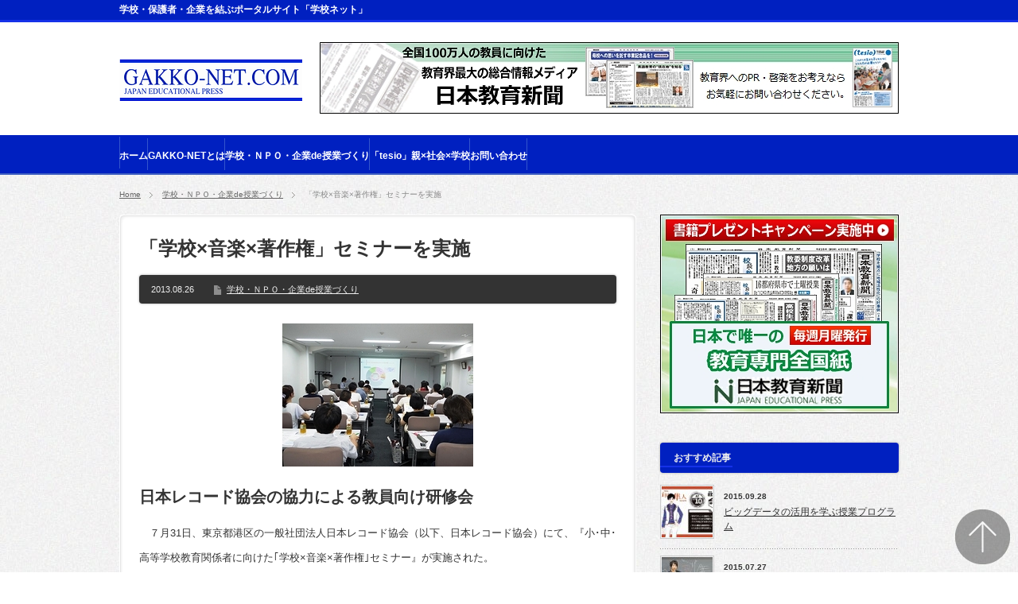

--- FILE ---
content_type: text/html; charset=UTF-8
request_url: http://www.gakko-net.com/archives/573
body_size: 21557
content:
<!DOCTYPE html PUBLIC "-//W3C//DTD XHTML 1.1//EN" "http://www.w3.org/TR/xhtml11/DTD/xhtml11.dtd">
<html xmlns="http://www.w3.org/1999/xhtml">
<head profile="http://gmpg.org/xfn/11">
<meta http-equiv="Content-Type" content="text/html; charset=UTF-8" />
<title>「学校×音楽×著作権」セミナーを実施 | 日本教育新聞社 &#8211; GAKKO-NET.COM</title>
<meta name="description" content="「学校×音楽×著作権」セミナーを実施" />
<link rel="alternate" type="application/rss+xml" title="日本教育新聞社 &#8211; GAKKO-NET.COM RSS Feed" href="http://www.gakko-net.com/feed" />
<link rel="alternate" type="application/atom+xml" title="日本教育新聞社 &#8211; GAKKO-NET.COM Atom Feed" href="http://www.gakko-net.com/feed/atom" /> 
<link rel="pingback" href="http://www.gakko-net.com/xmlrpc.php" />


<link rel="stylesheet" href="http://www.gakko-net.com/wp-content/themes/BlogPress/style.css" type="text/css" />
<link rel="stylesheet" href="http://www.gakko-net.com/wp-content/themes/BlogPress/comment-style.css" type="text/css" />
<link rel="stylesheet" href="http://www.gakko-net.com/wp-content/themes/BlogPress/japanese.css" type="text/css" />

<style type="text/css">
body { font-size:13px; }

a, .post_list .meta a:hover, .side_widget a:hover, #bread_crumb li a:hover, #single_post .meta a:hover, #related_post ul li .title a:hover, .footer_widget a:hover, #previous_next_post a:hover
 { color:#1531E8; }

a:hover { color:#141FAF; }

#wp-calendar td a:hover, #wp-calendar #prev a:hover, #wp-calendar #next a:hover, .page_navi a:hover
 { background-color:#1531E8; }

.post_list .image:hover img, #related_post ul li .image:hover img, #submit_comment:hover, .recommend_widget .image:hover img
 { border:1px solid #1531E8; }

#submit_comment:hover
 { background-color:#1531E8; }

#comment_textarea textarea:focus, #guest_info input:focus
 { border:1px solid #141FAF; }

#description, #global_menu ul li a:hover { border-bottom:3px solid #1531E8; }
#copyright { border-top:3px solid #1531E8; }
#global_menu ul li li a:hover { border:1px solid #ccc; }
.side_headline span { border-bottom:2px solid #1531E8; }

</style>

 
<link rel='stylesheet' id='contact-form-7-css'  href='http://www.gakko-net.com/wp-content/plugins/contact-form-7/includes/css/styles.css?ver=3.5.3' type='text/css' media='all' />
<script type='text/javascript' src='http://www.gakko-net.com/wp-includes/js/jquery/jquery.js?ver=1.8.3'></script>
<script type='text/javascript' src='http://www.gakko-net.com/wp-includes/js/comment-reply.min.js?ver=3.5.2'></script>
<link rel='prev' title='企業教育研究会　関東総合通信局長表彰を受賞' href='http://www.gakko-net.com/archives/567' />
<link rel='next' title='「触って知る」体験型の研修会を実施' href='http://www.gakko-net.com/archives/579' />
<link rel='canonical' href='http://www.gakko-net.com/archives/573' />
<link rel='shortlink' href='http://www.gakko-net.com/?p=573' />

<script type="text/javascript" src="http://www.gakko-net.com/wp-content/themes/BlogPress/js/jscript.js"></script>
<script type="text/javascript" src="http://www.gakko-net.com/wp-content/themes/BlogPress/js/scroll.js"></script>
<script type="text/javascript" src="http://www.gakko-net.com/wp-content/themes/BlogPress/js/comment.js"></script>

<!--[if IE ]>
<link rel="stylesheet" href="http://www.gakko-net.com/wp-content/themes/BlogPress/ie.css" type="text/css" />
<![endif]-->
<!--[if IE 7]>
<link rel="stylesheet" href="http://www.gakko-net.com/wp-content/themes/BlogPress/ie7.css" type="text/css" />
<![endif]-->

</head>
<body class=" right default">

 <div id="header_wrap">
  <div id="header">

   <!-- logo -->
   <div id="logo_area">
    <h1 id="logo" style="top:46px ; left:0px;">
<a href="http://www.gakko-net.com/" title="日本教育新聞社 - GAKKO-NET.COM">
<img src="http://www.gakko-net.com/wp-content/uploads/tcd-w/logo.png" alt="日本教育新聞社 - GAKKO-NET.COM" title="日本教育新聞社 - GAKKO-NET.COM" />
</a>
</h1>   </div>


   <!-- global menu -->
      <div id="global_menu" class="clearfix">
    <ul id="menu-gakko_navi_menu" class="menu"><li id="menu-item-12" class="menu-item menu-item-type-custom menu-item-object-custom menu-item-home"><a href="http://www.gakko-net.com/"><strong>ホーム</strong></a></li>
<li id="menu-item-13" class="menu-item menu-item-type-post_type menu-item-object-page"><a href="http://www.gakko-net.com/guidance"><strong>GAKKO-NETとは</strong></a></li>
<li id="menu-item-14" class="menu-item menu-item-type-taxonomy menu-item-object-category current-post-ancestor current-menu-parent current-post-parent"><a href="http://www.gakko-net.com/archives/category/study"><strong>学校・ＮＰＯ・企業de授業づくり</strong></a></li>
<li id="menu-item-15" class="menu-item menu-item-type-custom menu-item-object-custom"><a target="_blank" href="http://www.kyoiku-press.jp/tesio/"><strong>「tesio」親×社会×学校</strong></a></li>
<li id="menu-item-16" class="menu-item menu-item-type-post_type menu-item-object-page"><a href="http://www.gakko-net.com/contact"><strong>お問い合わせ</strong></a></li>
</ul>   </div>
   
   <!-- banner -->
   <div id="header_banner">
          <a href="http://adv.kyoiku-press.co.jp/" class="target_blank"><img src="http://www.gakko-net.com/wp-content/uploads/tcd-w/top_banner_01.jpg" alt="" title="" /></a>
         </div>

  </div><!-- END #header -->
 </div><!-- END #header_wrap -->

 <h2 id="description"><span>学校・保護者・企業を結ぶポータルサイト「学校ネット」</span></h2>

 <div id="content_wrap" class="clearfix">

  
<ul id="bread_crumb" class="clearfix">
 <li><a href="http://www.gakko-net.com/">Home</a></li>

 <li><a href="http://www.gakko-net.com/archives/category/study" title="学校・ＮＰＯ・企業de授業づくり の投稿をすべて表示" rel="category tag">学校・ＮＰＯ・企業de授業づくり</a></li>
 <li class="last">「学校×音楽×著作権」セミナーを実施</li>

</ul>


 <div id="main_col_wrap">
  <div id="main_col">
   <div id="content" class="clearfix">

    

        <div id="single_post" class="clearfix">
     <h2 class="title">「学校×音楽×著作権」セミナーを実施</h2>
          <div class="meta clearfix">
      <p class="date">2013.08.26</p>      <ul class="post_category clearfix"><li><a href="http://www.gakko-net.com/archives/category/study" title="学校・ＮＰＯ・企業de授業づくり の投稿をすべて表示" rel="category tag">学校・ＮＰＯ・企業de授業づくり</a></li></ul>                 </div>
          <div class="post">
            <div class="post_image"><img width="240" height="180" src="http://www.gakko-net.com/wp-content/uploads/2013/08/20130826_01.jpg" class="attachment-large wp-post-image" alt="20130826_01" /></div>      <h2>日本レコード協会の協力による教員向け研修会</h2>
<p>　７月31日、東京都港区の一般社団法人日本レコード協会（以下、日本レコード協会）にて、『小･中･高等学校教育関係者に向けた｢学校×音楽×著作権｣セミナー』が実施された。<br />
　スマートフォン普及による音楽の違法ダウンロードなどが問題となっている中で、最新の音楽配信事情や昨年10月１日に施行された改正著作権法（いわゆる「違法ダウンロード罰則化」）の解説、学校での著作物利用に関する内容等、教育現場で必要な内容が取り上げられた。会場には、小・中・高等学校の教員を中心とする約30名が参加し、教育現場での著作物活用をはじめ、児童・生徒や保護者に向けた啓発のあり方について、議論が行われた。</p>
<h2>音楽配信の最新事情と学校での著作物利用</h2>
<p>　セミナーは、藤川大祐・千葉大学教授より「スマートフォンの普及と情報モラル・著作権教育」をテーマとした基調講演から始まった。最新のフィルタリングやアプリケーションの状況から、学校での授業・教材事例の紹介まで行われた。<br />
　次に、庄司恵人・日本レコード協会広報部部長より、「音楽配信の最新事情と協会の著作権啓発活動」をテーマにした講座が行われた。日本国内のレコード生産や有料音楽配信の具体的な統計データや、昨今の音楽配信サービスの傾向について解説したほか、違法ダウンロードの問題にも触れ、日本レコード協会で実施している著作権啓発活動について紹介が行われた。<br />
　最後に、楠本靖・日本レコード協会法務部副部長より、著作権法の解説と学校での著作物利用について講座が行われた。音楽著作権の概要から、２０１２年10月１日に施行された私的違法ダウンロードの罰則化までを網羅的に解説。また学校における音楽著作物の活用場面を想定し、著作権法との関わりについて、参加者と共にクイズ形式で考えた。</p>
<p><center><img src="http://www.gakko-net.com/wp-content/uploads/2013/11/20130826_02.jpg" alt="写真" /></center></p>
<h2>教育委員会や校内研修会で開催を予定</h2>
<p>　講座の後の質疑応答では、音楽著作物の教育現場での使用についての具体例を挙げた質疑を中心に、さまざまな内容の質問が挙がった。<br />
　受講した教員からは「来学期から昼の校内放送を行う予定だったため、とても参考になりました」「著作権はグレーゾーンが多いが、著作権者にとってマイナスにならないように考えて行動すること、正しい知識を教えていくことが大切だと考える」「法が変わり、状況・環境が変わっているからこそ、学び続けることが大切だと感じました」などの感想が出された。<br />
　ＮＰＯ法人企業教育研究会と日本レコード協会は今後、教育委員会や校内研修会などからの開催依頼を受け付け、講師派遣などで協力していく予定である。<br />
　研修などに関する問い合わせは、ＮＰＯ法人企業教育研究会・事務局（電話：０４３・３０８・７２２９、E-mail：info@ace-npo.org）まで。</p>
                 </div>
    </div><!-- END #single_post -->
    
        <div id="related_post">
     <h3 class="headline_base2"><span>関連記事</span></h3>
     <ul class="clearfix">
            <li class="clearfix odd">
       <a class="image" href="http://www.gakko-net.com/archives/682"><img width="64" height="64" src="http://www.gakko-net.com/wp-content/uploads/2015/07/20150727_01-64x64.jpg" class="attachment-small_size wp-post-image" alt="20150727_01" /></a>
       <div class="meta">
        <p class="date">2015年 7月 27日</p>        <h4 class="title"><a href="http://www.gakko-net.com/archives/682">「魔法の世紀」と「教育」を考える</a></h4>
       </div>
      </li>
            <li class="clearfix even">
       <a class="image" href="http://www.gakko-net.com/archives/329"><img width="64" height="64" src="http://www.gakko-net.com/wp-content/uploads/2009/11/20091123_01-64x64.jpg" class="attachment-small_size wp-post-image" alt="20091123_01" /></a>
       <div class="meta">
        <p class="date">2009年 11月 23日</p>        <h4 class="title"><a href="http://www.gakko-net.com/archives/329">身体を使って、感じて学ぶ理科</a></h4>
       </div>
      </li>
            <li class="clearfix odd">
       <a class="image" href="http://www.gakko-net.com/archives/528"><img width="64" height="64" src="http://www.gakko-net.com/wp-content/uploads/2012/10/20121022_01-64x64.jpg" class="attachment-small_size wp-post-image" alt="20121022_01" /></a>
       <div class="meta">
        <p class="date">2012年 10月 22日</p>        <h4 class="title"><a href="http://www.gakko-net.com/archives/528">科学の不思議を技術者と一緒に体験！</a></h4>
       </div>
      </li>
            <li class="clearfix even">
       <a class="image" href="http://www.gakko-net.com/archives/27"><img width="64" height="64" src="http://www.gakko-net.com/wp-content/uploads/2005/05/20050523_01-64x64.jpg" class="attachment-small_size wp-post-image" alt="20050523_01" /></a>
       <div class="meta">
        <p class="date">2005年 5月 23日</p>        <h4 class="title"><a href="http://www.gakko-net.com/archives/27">太陽光発電を実際に体験</a></h4>
       </div>
      </li>
            <li class="clearfix odd">
       <a class="image" href="http://www.gakko-net.com/archives/384"><img width="64" height="64" src="http://www.gakko-net.com/wp-content/uploads/2010/09/20100927_01-64x64.jpg" class="attachment-small_size wp-post-image" alt="20100927_01" /></a>
       <div class="meta">
        <p class="date">2010年 9月 27日</p>        <h4 class="title"><a href="http://www.gakko-net.com/archives/384">遊びながら学ぶ環境！</a></h4>
       </div>
      </li>
            <li class="clearfix even">
       <a class="image" href="http://www.gakko-net.com/archives/292"><img width="64" height="64" src="http://www.gakko-net.com/wp-content/uploads/2009/04/20090427_01-64x64.jpg" class="attachment-small_size wp-post-image" alt="20090427_01" /></a>
       <div class="meta">
        <p class="date">2009年 4月 27日</p>        <h4 class="title"><a href="http://www.gakko-net.com/archives/292">学んだ英語を活かそう！</a></h4>
       </div>
      </li>
           </ul>
    </div>
    
    
        <div id="previous_next_post" class="clearfix">
     <p id="previous_post"><a href="http://www.gakko-net.com/archives/567" rel="prev">企業教育研究会　関東総合通信局長表彰を受賞</a></p>
     <p id="next_post"><a href="http://www.gakko-net.com/archives/579" rel="next">「触って知る」体験型の研修会を実施</a></p>
    </div>
    
    <div class="page_navi clearfix">
<p class="back"><a href="http://www.gakko-net.com/">トップページに戻る</a></p>
</div>

   </div><!-- END #content -->
  </div><!-- END #main_col -->
 </div><!-- END #main_col_wrap -->

 <div id="side_col" class="side_col">

 <div class="side_widget clearfix widget_text" id="text-5">
			<div class="textwidget"><a class="image" href="http://www.kyoiku-press.co.jp/"  target="_blank"><img src="http://www.gakko-net.com/wp-content/uploads/tcd-w/side_banner_01.jpg" alt="" title="" /></a>
</div>
		</div>
<div class="side_widget clearfix recommend_widget" id="recommend_widget-2">
<h3 class="side_headline"><span>おすすめ記事</span></h3>
<ul>
  <li class="clearfix">
  <div class="info">
   <p class="date">2015.09.28</p>   <a class="title" href="http://www.gakko-net.com/archives/690">ビッグデータの活用を学ぶ授業プログラム</a>
  </div>
  <a class="image" href="http://www.gakko-net.com/archives/690"><img width="64" height="64" src="http://www.gakko-net.com/wp-content/uploads/2015/09/20150928_01-64x64.jpg" class="attachment-small_size wp-post-image" alt="20150928_01" /></a>
 </li>
  <li class="clearfix">
  <div class="info">
   <p class="date">2015.07.27</p>   <a class="title" href="http://www.gakko-net.com/archives/682">「魔法の世紀」と「教育」を考える</a>
  </div>
  <a class="image" href="http://www.gakko-net.com/archives/682"><img width="64" height="64" src="http://www.gakko-net.com/wp-content/uploads/2015/07/20150727_01-64x64.jpg" class="attachment-small_size wp-post-image" alt="20150727_01" /></a>
 </li>
  <li class="clearfix">
  <div class="info">
   <p class="date">2016.03.28</p>   <a class="title" href="http://www.gakko-net.com/archives/712">千葉市ＮＰＯ活動大賞で受賞</a>
  </div>
  <a class="image" href="http://www.gakko-net.com/archives/712"><img width="64" height="64" src="http://www.gakko-net.com/wp-content/uploads/2016/03/20160328_01-64x64.jpg" class="attachment-small_size wp-post-image" alt="20160328_01" /></a>
 </li>
  <li class="clearfix">
  <div class="info">
   <p class="date">2016.01.25</p>   <a class="title" href="http://www.gakko-net.com/archives/705">地域総がかりで取り組む情報モラル啓発</a>
  </div>
  <a class="image" href="http://www.gakko-net.com/archives/705"><img width="64" height="64" src="http://www.gakko-net.com/wp-content/uploads/2016/01/20160125_01-64x64.jpg" class="attachment-small_size wp-post-image" alt="20160125_01" /></a>
 </li>
  <li class="clearfix">
  <div class="info">
   <p class="date">2015.11.23</p>   <a class="title" href="http://www.gakko-net.com/archives/697">学校現場のさまざまなシーンで「食育」を</a>
  </div>
  <a class="image" href="http://www.gakko-net.com/archives/697"><img width="64" height="64" src="http://www.gakko-net.com/wp-content/uploads/2015/11/20151123_01-64x64.jpg" class="attachment-small_size wp-post-image" alt="20151123_01" /></a>
 </li>
 </ul>
</div>
<div class="side_widget clearfix widget_text" id="text-6">
			<div class="textwidget"><a class="image" href="http://www.kyoiku-shiryo.co.jp/" target="_blank"><img src="http://www.gakko-net.com/wp-content/uploads/tcd-w/side_banner_02.jpg" alt="" title="" /></a></div>
		</div>
		<div class="side_widget clearfix widget_recent_entries" id="recent-posts-2">
		<h3 class="side_headline"><span>最近の掲載</span></h3>
		<ul>
					<li>
				<a href="http://www.gakko-net.com/archives/712" title="千葉市ＮＰＯ活動大賞で受賞">千葉市ＮＰＯ活動大賞で受賞</a>
						</li>
					<li>
				<a href="http://www.gakko-net.com/archives/705" title="地域総がかりで取り組む情報モラル啓発">地域総がかりで取り組む情報モラル啓発</a>
						</li>
					<li>
				<a href="http://www.gakko-net.com/archives/697" title="学校現場のさまざまなシーンで「食育」を">学校現場のさまざまなシーンで「食育」を</a>
						</li>
					<li>
				<a href="http://www.gakko-net.com/archives/690" title="ビッグデータの活用を学ぶ授業プログラム">ビッグデータの活用を学ぶ授業プログラム</a>
						</li>
					<li>
				<a href="http://www.gakko-net.com/archives/682" title="「魔法の世紀」と「教育」を考える">「魔法の世紀」と「教育」を考える</a>
						</li>
				</ul>
		</div>
<div class="side_widget clearfix widget_text" id="text-4">
<h3 class="side_headline"><span>文教企業リンク</span></h3>
			<div class="textwidget"><p>
<a href="http://www.gakko-net.com/links">教育関連の製品やサービスを提供する企業のホームページをご紹介します</a>
</p></div>
		</div>
<div class="side_widget clearfix widget_text" id="text-7">
			<div class="textwidget"><a class="image" href="http://adv.kyoiku-press.co.jp/" target="_blank"><img src="http://www.gakko-net.com/wp-content/uploads/tcd-w/side_banner_03.jpg" alt="" title="" /></a></div>
		</div>

</div> 

  <a id="return_top" href="#header"><img src="http://www.gakko-net.com/wp-content/themes/BlogPress/img/footer/return_top.png" alt="ページ上部へ戻る" title="ページ上部へ戻る" /></a>

 </div><!-- END #content -->

 <div id="footer_wrap">
  <div id="footer" class="clearfix">

   
   
      <div id="footer_widget_area3" class="clearfix">
    <div class="footer_widget clearfix widget_text" id="text-2">
<h3 class="footer_headline">About</h3>
			<div class="textwidget"><p>GAKKO-NET.COM（学校ネット）は、日本教育新聞社の広告局および企画調査室が提供する教育情報サイトです。これからの学校教育に求められる[学校・保護者・企業]との連携＆コラボレーションをテーマに、関連する最新情報を提供していきます。</p></div>
		</div>
   </div>
   
  </div><!-- END #footer -->
 </div><!-- END #footer_wrap -->

 <p id="copyright">Copyright &copy;&nbsp; <a href="http://www.gakko-net.com/">日本教育新聞社 &#8211; GAKKO-NET.COM</a></p>

<script type='text/javascript' src='http://www.gakko-net.com/wp-content/plugins/contact-form-7/includes/js/jquery.form.min.js?ver=3.44.0-2013.09.15'></script>
<script type='text/javascript'>
/* <![CDATA[ */
var _wpcf7 = {"loaderUrl":"http:\/\/www.gakko-net.com\/wp-content\/plugins\/contact-form-7\/images\/ajax-loader.gif","sending":"\u9001\u4fe1\u4e2d ..."};
/* ]]> */
</script>
<script type='text/javascript' src='http://www.gakko-net.com/wp-content/plugins/contact-form-7/includes/js/scripts.js?ver=3.5.3'></script>

</body>
</html>

--- FILE ---
content_type: text/css
request_url: http://www.gakko-net.com/wp-content/themes/BlogPress/style.css
body_size: 31058
content:
/*
Theme Name:BlogPress
Theme URI:
Description:WordPressテーマ「BlogPress (TCD010)」
Author:Design Plus
Author URI:http://design-plus1.com/tcd-w/
Version:1.1
*/


/* ----------------------------------------------------------------------
 basic setting
---------------------------------------------------------------------- */

body { margin:0; padding:0; background:url(img/common/background.jpg) left top;
       font-family:"Century Gothic",Arial,sans-serif;
       color:#333; }
a img { border:none; verticle-align:top; }
a, a:visited { outline:none; }
a:hover { }
p { margin:0 0 1em 0; padding:0; line-height:240%; }
ul { list-style-type:none; margin:0 0 2em 0; padding:0; line-height:0%; }
ul li { margin:0; padding:0; line-height:normal; zoom:1; }
ol { margin:0 0 2em 19px; padding:0; }
ol li { padding:0 0 5px 0; line-height:normal; }
dl { list-style-type:none; margin:0 0 1em 0; padding:0; line-height:0%; }
dl dt, dl dd { margin:0; padding:0; line-height:normal; zoom:1; }
dl dt { font-weight:bold; }
form,table,input,textarea,dl,dt,dd { margin:0; padding:0; }
table { border-collapse:collapse; width:100%; border:0; }
cite { text-align:right; display:block; }
object { display:block; margin:0 auto; height:auto; }
del { color:#333; }
hr { border:1px solid #ccc; margin:40px 0; }
.wp-caption-text { text-align:center; }
.alignright { float:right; }
.alignleft { float:left; }
.aligncenter { margin-left:auto; margin-right:auto; }
.centered { margin-left:auto; margin-right:auto; }
.clear { clear:both; }
input[type="text"], input[type="password"], textarea, select { outline: none; }



/* layout */
#content_wrap { width:980px; margin:50px auto 150px; position:relative; }
#side_col { width:300px; float:right; margin:0; }
#main_col_wrap { position:relative; float:left; width:650px; margin:0; background:url(img/common/content_side.gif) repeat-y left top; }
.page #content_wrap { margin-bottom:50px; }
#main_col { background:url(img/common/content_top.gif) no-repeat left top; }
#content { background:url(img/common/content_bottom.gif) no-repeat left bottom; padding:10px 0; }

.no_side #main_col_wrap { float:none; width:980px; margin:0; background:url(img/common/content_side_noside.gif) repeat-y left top; }
.no_side #main_col { background:url(img/common/content_top_noside.gif) no-repeat left top; }
.no_side #content { background:url(img/common/content_bottom_noside.gif) no-repeat left bottom; padding:10px 0; }
.no_side #single_post { width:900px; }

.no_side2 #main_col_wrap { float:none; width:750px; margin:0 auto; background:url(img/common/content_side_noside2.gif) repeat-y left top; }
.no_side2 #main_col { background:url(img/common/content_top_noside2.gif) no-repeat left top; }
.no_side2 #content { background:url(img/common/content_bottom_noside2.gif) no-repeat left bottom; padding:10px 0; }
.no_side2 #single_post { width:670px; }

.layout2 #side_col { float:left; }
.layout2 #main_col_wrap { float:right; }

.three_column1 #main_col_wrap { float:left; width:540px; margin:0 0 0 220px; background:url(img/common/content_side_3col.gif) repeat-y left top; }
.three_column1 #main_col { background:url(img/common/content_top_3col.gif) no-repeat left top; }
.three_column1 #content { background:url(img/common/content_bottom_3col.gif) no-repeat left bottom; padding:10px 0; }
.three_column1 #side_col { width:200px; float:left; margin:0 0 0 -760px; }
.three_column1 #side_col2 { width:200px; float:right; margin:0; }

.three_column2 #main_col_wrap { float:left; width:540px; margin:0 20px 0 0; background:url(img/common/content_side_3col.gif) repeat-y left top; }
.three_column2 #main_col { background:url(img/common/content_top_3col.gif) no-repeat left top; }
.three_column2 #content { background:url(img/common/content_bottom_3col.gif) no-repeat left bottom; padding:10px 0; }
.three_column2 #side_col { width:200px; float:left; margin:0 20px 0 0; }
.three_column2 #side_col2 { width:200px; float:left; margin:0; }

/* post list */
.post_list { width:600px; margin:0 auto 30px; border-bottom:1px dotted #ccc; padding:0 0 50px 0; }
.post_list.last { border:none; margin-bottom:0; }
.post_list .title { line-height:150%; margin:0; padding:15px 0; font-size:24px; }
.post_list .title a { text-decoration:none; display:block; }
.post_list .meta { font-size:11px; background:#333; color:#eee; padding:10px 15px; margin:0 0 25px 0; -webkit-border-radius:4px; -moz-border-radius:4px; border-radius:4px; box-shadow:0px 0px 3px 0px #aaa; }
.post_list .meta a { color:#eee; }
.post_list .meta .date { float:left; margin:0 25px 0 0; line-height:150%; }
.post_list .meta ul { float:left; margin:0 25px 0 0; }
.post_list .meta li { float:left; line-height:150%; margin:0 5px 0 0; }
.post_list .meta ul.post_category { background:url(img/common/icon_category.png) no-repeat left 3px; padding:0 0 0 16px; }
.post_list .meta ul.post_tag { background:url(img/common/icon_tag.png) no-repeat left 3px; padding:0 0 0 16px; }
.post_list .meta .post_comment { float:left; margin:0; line-height:150%; background:url(img/common/icon_comment.png) no-repeat left 3px; padding:0 0 0 18px; }
.post_list .image img { float:left; display:block; border:1px solid #ccc; padding:3px; }
.post_list .desc_area { float:right; width:340px; }
.post_list .desc_area .desc { line-height:220%; font-size:14px; }
.post_list .read_more { background:url(img/common/arrow2.png) no-repeat right 2px; padding:2px 22px 2px 0; float:right; }
.three_column1 .post_list, .three_column2 .post_list { width:500px; }
.three_column1 .post_list .desc_area, .three_column2 .post_list .desc_area { float:right; width:250px; }

/* headline */
.headline_base1 { width:600px; margin:0 auto; border-bottom:1px dotted #ccc; padding:20px 0 20px 0; font-size:16px; }
.headline_base2 { font-size:16px; background:#333; color:#eee; padding:0 15px; height:40px; line-height:40px; margin:0 0 25px 0; -webkit-border-radius:4px; -moz-border-radius:4px; border-radius:4px; box-shadow:0px 0px 3px 0px #aaa; }
.three_column1 .headline_base1, .three_column2 .headline_base1 { width:500px; }

.headline1 {font-size:16px; border-left:7px solid #E41858; border-bottom:1px dotted #444; line-height:32px; padding-left:12px; margin:60px 0 10px;}
.headline2{font-size:15px; border-left:5px solid #F2195D; line-height:28px; padding-left:10px; margin:40px 0 20px;}


/* ----------------------------------------------------------------------
 single post page
---------------------------------------------------------------------- */

#single_post { width:600px; margin:0 auto 30px; }
.three_column1 #single_post, .three_column2 #single_post { width:500px; }

/* title */
#single_post .title { line-height:150%; margin:0; padding:15px 0; font-size:24px; }
.page_title { font-size:24px; line-height:150%; padding:25px 0 15px; margin:0; }

/* social bookmark */
#bookmark { text-align:right; margin:0 30px; border-bottom:1px dotted #ccc; padding:15px 0; }
#bookmark li { display:inline; margin:0; }
#bookmark li.social2 { margin-right:-30px; }

/* post meta */
#single_post .meta { font-size:11px; background:#333; color:#eee; padding:10px 15px; margin:0 0 25px 0; -webkit-border-radius:4px; -moz-border-radius:4px; border-radius:4px; box-shadow:0px 0px 3px 0px #aaa; }
#single_post .meta a { color:#eee; }
#single_post .meta .date { float:left; margin:0 25px 0 0; line-height:150%; }
#single_post .meta ul { float:left; margin:0 25px 0 0; }
#single_post .meta li { float:left; line-height:150%; margin:0 5px 0 0; }
#single_post .meta ul.post_category { background:url(img/common/icon_category.png) no-repeat left 3px; padding:0 0 0 16px; }
#single_post .meta ul.post_tag { background:url(img/common/icon_tag.png) no-repeat left 3px; padding:0 0 0 16px; }
#single_post .meta .post_comment { float:left; margin:0; line-height:150%; background:url(img/common/icon_comment.png) no-repeat left 3px; padding:0 0 0 18px; }

/* banner */
#single_banner1 { text-align:center; margin:0 0 25px 0; }
#single_banner2 { text-align:center; margin:25px 0 15px 0; }

/* post thumbnail */
.post_image img { max-height:300px; width:auto; display:block; margin:0 auto 25px; }

/* related post */
#related_post { width:600px; margin:0 auto 30px; }
#related_post ul { margin:0; }
#related_post ul li { margin:0; min-height:88px; line-height:100%; width:50%; float:left; }
#related_post ul li .meta { width:180px; float:left; display:inline; margin:0 0 0 10px; }
#related_post ul li .date { line-height:100%; font-size:11px; margin:0 0 5px 0; padding:12px 0 0 0; font-weight:bold; }
#related_post ul li .title { line-height:130%; font-size:11px; font-weight:normal; margin:0; padding:0; }
#related_post ul li .title a { color:#333; display:block; margin:0 0 10px 0; }
#related_post ul li .image img { display:block; border:1px solid #ccc; padding:2px; float:left; }
#related_post ul li.even .meta { float:right; }
#related_post ul li.even .image img { margin:0 0 0 35px; }
.three_column1 #related_post, .three_column2 #related_post { width:500px; }
.three_column1 #related_post ul li .meta, .three_column2 #related_post ul li .meta { width:130px; }
.three_column1 #related_post ul li .date, .three_column2 #related_post ul li .date { padding:6px 0 0 0; }


/* next prev post link */
#previous_next_post { margin:0 30px; padding:0 0 30px 0; }
#previous_next_post a { color:#333; }
#previous_post a { margin:0; width:42%; float:left; line-height:140%; font-size:10px; background:url(img/common/arrow_left.gif) no-repeat left 2px; padding:7px 0 8px 30px; }
#next_post a { margin:0; width:42%; float:right; text-align:right; line-height:140%; font-size:10px; background:url(img/common/arrow_right.gif) no-repeat right 2px; padding:8px 30px 8px 0; }
.three_column1 #previous_next_post, .three_column2 #previous_next_post { margin:0 20px; }


/* --- WordPress preset CSS ----------------------------------------------------------------------------------------- */

/* image */
.post img { height:auto; max-width:100%; width:auto; }
.post img.centered,div.centered { display:block; margin:15px auto; }
.post img.aligncenter,div.aligncenter { display:block; margin:15px auto; }
.post img.alignright,div.alignright { margin:10px 0 30px 30px; display:inline; }
.post img.alignleft,div.alignleft { margin:10px 30px 30px 0; display:inline; }
.post .wp-caption { background:#fff; border:1px solid #ccc; max-width:96%; padding:14px 3px 1px; -webkit-border-radius:5px; -moz-border-radius:5px; border-radius:5px; }
.post .wp-caption img { display:block; margin:0 auto; max-width:100%; }
.post .wp-caption .wp-caption-text { padding:10px 0 0; }

/* table */
.post table { margin:0 0 1em 0; }
.post td, .post th { border:1px solid #c1c1c1; padding:15px; }
.post th { 
   background:#eee; font-weight:normal;
   background: -moz-linear-gradient(top, rgba(255,255,255,1) 0%, rgba(248,248,248,1) 100%);
   background: -webkit-gradient(linear, left top, left bottom, color-stop(0%,rgba(255,255,255,1)), color-stop(100%,rgba(248,248,248,1)));
   filter: progid:DXImageTransform.Microsoft.gradient( startColorstr='#ffffff', endColorstr='#f8f8f8',GradientType=0 );
}

/* block quote */
.post blockquote {
   margin:0 0 1em 0; padding:50px 50px 40px; background:#f2f2f2;
   background: -moz-linear-gradient(top, rgba(255,255,255,1) 0%, rgba(248,248,248,1) 100%);
   background: -webkit-gradient(linear, left top, left bottom, color-stop(0%,rgba(255,255,255,1)), color-stop(100%,rgba(248,248,248,1)));
   filter: progid:DXImageTransform.Microsoft.gradient( startColorstr='#ffffff', endColorstr='#f8f8f8',GradientType=0 );
   -webkit-border-radius:5px; -moz-border-radius:5px; border-radius:5px; position:relative; border:1px solid #c1c1c1;
}
.post blockquote:before { content: '"'; font-style:italic; font-size:40px; font-weight:bold; line-height:40px; width:30px; height:30px; position:absolute; top:20px; left:20px; color:#999; }
.post blockquote:after { content: '"'; font-style:italic; font-size:40px; font-weight:bold; text-align:left; line-height:60px; width:30px; height:30px; position:absolute; bottom:20px; right:20px; color:#999; }

/* list */
.post li, .post dt, .post dd { margin:0; line-height:200%; }
.post ul li {  background:url(img/common/bullet1.gif) no-repeat left 11px; padding:0 0 0 9px; }
.post ul ul, .post ol ol  { margin:0 0 0 1em; }




/* ----------------------------------------------------------------------
 pages
---------------------------------------------------------------------- */




/* ----------------------------------------------------------------------
 Archive, Search result page
---------------------------------------------------------------------- */
.page_navi { margin:0; padding:0; position:absolute; bottom:-100px; }
.page_navi h4 { font-size:10px; font-weight:normal; margin:0 0 5px 0; color:#888; }
.page_navi ul { }
.page_navi li { float:left; }
.page_navi a, .page_navi a:hover, .page_navi span
 { text-decoration:none; color:#fff; font-size:11px; padding:13px 15px; line-height:100%; margin:0 4px 4px 0; background:#bbb; display:block; -moz-border-radius:3px; -khtml-border-radius:3px; -webkit-border-radius:3px; border-radius:3px; }
.page_navi a:hover { color:#fff; text-decoration:none; }
.page_navi span.dots { background:#fff; }

.page_navi span.current { color:#fff; background:#666; }
.page_navi a.prev, .page_navi a:hover.prev, .page_navi a:visited.prev {  }
.page_navi a.next, .page_navi a:hover.next, .page_navi a:visited.next {  }

.page_navi p.back a, .page_navi p.back a:hover { display:inline-block; padding:8px 20px; }




/* ----------------------------------------------------------------------
 Widget setting
---------------------------------------------------------------------- */
.side_widget { margin:0 0 35px 0; font-size:11px; clear:both; }
.side_headline { font-size:12px; background:#0020C0; color:#eee; padding:0 15px 0 0; margin:0 0 15px 0; -webkit-border-radius:4px; -moz-border-radius:4px; border-radius:4px; box-shadow:0px 0px 3px 0px #aaa; line-height:38px; height:38px; }
.side_headline span { padding:2px 2px 3px 17px; }
.side_widget { }
.side_widget ul { margin:0; }
.side_widget li ul { margin:15px 0 0 0; }
.side_widget li { line-height:170%; margin:0 0 15px 0; font-size:11px; background:url(img/common/arrow1.png) no-repeat left 0px; padding:0 0 0 20px; }
.side_widget li.last { margin:0; }
.side_widget a { color:#333; }

/* adsense */
.ad_widget img { height:auto; max-width:100%; width:auto; margin:0 auto; display:block; }
.fixed_ad { position:fixed; top:0px; height:auto; width:300px; }
.three_column1 .fixed_ad, .three_column2 .fixed_ad { width:200px; }
.fixed_ad2 { position:absolute; bottom:-35px; height:auto; width:300px; }
.three_column1 .fixed_ad2, .three_column2 .fixed_ad2 { width:200px; }

/* recommend */
.recommend_widget li { background:url(img/common/dot1.gif) repeat-x left bottom; margin:0 0 8px 0; padding:0 0 8px 0; }
.recommend_widget a { color:#333; display:block; }
.recommend_widget a:hover { }
.recommend_widget .info { width:220px; margin:10px 0 0 0; float:right; }
.recommend_widget .date { font-size:10px; font-weight:bold; margin:0 0 5px 0; line-height:100%; }
.recommend_widget .title { font-size:12px; }
.recommend_widget .image { display:inline-block; }
.recommend_widget .image img { border:1px solid #ccc; padding:1px; }
.recommend_widget .image:hover img { }
.recommend_widget li.last { background:none; margin:0; padding:0; }
.three_column1 .recommend_widget .info, .three_column2 .recommend_widget .info { width:120px; margin:0; }
#footer .recommend_widget li { background:url(img/common/dot1.gif) repeat-x left bottom; margin:0 0 8px 0; padding:0 0 8px 0; }
#footer_widget_area1 .recommend_widget .info { width:140px; }
#footer_widget_area2 .recommend_widget .info { width:200px; }
#footer_widget_area3 .recommend_widget .info { width:360px; margin-top:9px; }


/* calendar */
#wp-calendar { margin:0 auto; width:100%; font-size:11px; border-collapse:separate; table-layout:fixed; }
#wp-calendar th, #wp-calendar td { color:#333; padding:0; line-height:350%; text-align:center; }
#wp-calendar td a { display:block; margin:0; padding:0; text-decoration:none; color:#333; background:#ddd; -webkit-border-radius:4px; -moz-border-radius:4px; border-radius:4px; }
#wp-calendar td a:hover { text-decoration:none; color:#fff;}
#wp-calendar caption { padding:7px 0; }
#wp-calendar thead th, #wp-calendar tfoot td { border:none; padding:0; line-height:200%; }
#wp-calendar #prev, #wp-calendar #next { line-height:200%; }
#wp-calendar #prev a, #wp-calendar #next a { text-decoration:none; background:none; color:#333; }
#wp-calendar #prev a:hover, #wp-calendar #next a:hover { -webkit-border-radius:4px; -moz-border-radius:4px; border-radius:4px; color:#fff; }
#wp-calendar td#today { color:#fff; background:#c1c1c1; -webkit-border-radius:4px; -moz-border-radius:4px; border-radius:4px; }
#footer #wp-calendar td a { background:#dedede; }
#side_col #wp-calendar th, #side_col #wp-calendar td { line-height:340%; }
.three_column1 #side_col #wp-calendar th, .three_column1 #side_col #wp-calendar td,
 .three_column2 #side_col #wp-calendar th, .three_column2 #side_col #wp-calendar td
   { line-height:250%; }

/* search */
.widget_search label { display:none; }
.widget_search #s { padding:7px 10px; margin:0 5px 0 0; }
#searchsubmit { border:1px solid #333; background:#333; color:#fff; -webkit-border-radius:4px; -moz-border-radius:4px; border-radius:4px; padding:5px 10px; cursor:pointer; display:inline-block; }




/* ----------------------------------------------------------------------
 header
---------------------------------------------------------------------- */
#header_wrap { background:#fff url(img/header/menu_bg.gif) repeat-x left bottom; min-width:980px; }
#header { width:980px; height:220px; margin:0 auto; z-index:30; position:relative; }
body.no_global_menu #header_wrap { height:170px; background:#fff url(img/header/menu_bg2.gif) repeat-x left bottom; }

/* logo */
#logo_area { width:250px; height:140px; position:relative; top:27px; }
#logo { position:absolute; top:50px; left:0px; line-height:120%; font-size:30px; font-weight:normal; margin:0; paddgin:0; }
#logo a { text-decoration:none; }
#logo a:hover { text-decoration:underline; }

/* description */
#description { height:25px; line-height:25px; padding:0; font-size:12px; background:#0020C0; color:#fff; margin:0; position:absolute; top:0px; left:0px; width:100%; min-width:980px; }
#description span { width:980px; display:block; margin:0 auto; }

/* banner */
#header_banner { position:absolute; top:53px; right:0px; }

/* global menu */
#global_menu { width:980px; height:43px; z-index:30; position:absolute; bottom:7px; left:0px; background:url(img/header/menu_line.gif) no-repeat left; }
#global_menu ul ul { display:none; position:absolute; top:66px; left:0px; margin:0 0 0 -1px; padding:0; }
#global_menu ul ul ul { left:100%; top:0; }
#global_menu ul li { font-size:12px; font-weight:bold; float:left; margin:0; padding:0; position:relative; display:block; }
#global_menu ul ul li { float:none; height:auto; line-height:26px; padding:0; margin:0; text-align:left; }
#global_menu ul li a { color:#fff; display:block; text-decoration:none; text-align:center; background:url(img/header/menu_line.gif) no-repeat right; height:30px; padding:18px 0 0 0; }
#global_menu ul li a strong { display:block; color:#fff; }
#global_menu ul li a span { display:block; font-size:9px; color:#888; }
#global_menu ul li a:hover { color:#333; text-shadow:none; }
#global_menu ul ul a { position:relative; padding:11px 10px 0px 10px; height:26px; line-height:140%; margin:0 0 -1px 0; text-align:left; background:#fff url(img/common/arrow3.png) no-repeat 14px 14px; border:1px solid #ccc; font-size:13px; }
#global_menu ul ul a:hover { border:1px solid #ccc; color:#fff; background:#444 url(img/common/arrow3.png) no-repeat 14px 14px; }
#global_menu ul ul .parent_menu > a, #global_menu ul li.active_menu_first ul .parent_menu > a, #global_menu ul li.active_menu_last ul .parent_menu > a
 { }
#global_menu ul ul .parent_menu > a:hover, #global_menu ul li.active_menu_first ul .parent_menu > a:hover, #global_menu ul li.active_menu_last ul .parent_menu > a:hover
 { }

/* breadcrumb navi */
#bread_crumb { margin:-36px auto 14px; position:relative; width:980px; }
#bread_crumb ul { margin:0 0 0 15px; padding:0; }
#bread_crumb li { line-height:22px; float:left; display:inline; margin:0 12px 0 0; padding:0 15px 0 0; background:url(img/common/arrow1.gif) no-repeat right 8px; font-size:10px; color:#888; }
#bread_crumb li a {color:#666; }
#bread_crumb li a:hover { }
#bread_crumb li.last { background:none; margin:0; padding:0; }




/* ----------------------------------------------------------------------
 footer
---------------------------------------------------------------------- */
#footer_wrap { clear:both; background:url(img/footer/line1.gif) repeat-x left top; min-width:980px; }
#footer { width:980px; margin:0 auto 20px; }

/* return top */
#return_top { position:fixed; right:10px; bottom:10px; }
#return_top img { opacity:0.6; display:block; }
#return_top:hover img { opacity:1; }

/* widget area */
#footer_widget_area1 { float:left; margin:0 20px 0 0; width:220px; }
#footer_widget_area2 { float:left; margin:0 20px 0 0; width:280px; }
#footer_widget_area3 { float:left; margin:0; width:440px; }

.footer_headline { font-size:15px; border-bottom:1px dotted #aaa; line-height:100%; margin:0 0 10px 0; padding:0 0 10px 0; }
.footer_widget { margin:30px 0 0 0; }
.footer_widget ul { margin:0; }
.footer_widget li ul { margin:15px 0 0 0; }
.footer_widget li { line-height:170%; margin:0 0 15px 0; font-size:11px; background:url(img/common/arrow2.gif) no-repeat left 7px; padding:0 0 0 7px; }
.footer_widget a { color:#666; }

/* copyright */
#copyright { color:#ddd; clear:both; text-align:center; font-size:12px; margin:0; padding:0; line-height:40px; background:#0020C0; min-width:980px; }
#copyright a { text-decoration:none; color:#ddd; }
#copyright a:hover { text-decoration:underline; }


/*************************************************************
【ボタン 青・緑】aタグに使えます
*************************************************************/
a.button {
   color:#fff; font-size:11px; font-weight:bold; padding:0px 15px 0px; height:34px; line-height:35px; margin:0 4px 4px 0; background:#008ece; display:inline-block; text-decoration:none; 
   -moz-border-radius:3px; -khtml-border-radius:3px; -webkit-border-radius:3px; border-radius:3px;
   background: -moz-linear-gradient(top, rgba(0,216,255,1) 0%, rgba(0,142,206,1) 100%);
   background: -webkit-gradient(linear, left top, left bottom, color-stop(0%,rgba(0,216,255,1)), color-stop(100%,rgba(0,142,206,1)));
   filter: progid:DXImageTransform.Microsoft.gradient( startColorstr='#00d8ff', endColorstr='#008ece',GradientType=0 );
   border:1px solid #009de1; text-shadow: 1px 1px 0px #0085bf;
   box-shadow: 0px 1px 1px rgba(0, 0, 0, 0.1);
}
a.button:hover { color:#fff; text-decoration:none; background:#0ddaff; filter: progid:DXImageTransform.Microsoft.gradient( startColorstr='#0ddaff', endColorstr='#0ddaff',GradientType=0 ); }
a.button:active { box-shadow:none; bottom:-2px; position:relative; }
.post a.button2 {
   color:#fff; font-size:11px; font-weight:bold; padding:0px 15px 0px; height:34px; line-height:35px; margin:0 4px 4px 0; background:#36bf00; display:inline-block; text-decoration:none; 
   -moz-border-radius:3px; -khtml-border-radius:3px; -webkit-border-radius:3px; border-radius:3px;
   background: -moz-linear-gradient(top, rgba(65,231,0,1) 0%, rgba(54,191,0,1) 100%);
   background: -webkit-gradient(linear, left top, left bottom, color-stop(0%,rgba(65,231,0,1)), color-stop(100%,rgba(54,191,0,1)));
   filter: progid:DXImageTransform.Microsoft.gradient( startColorstr='#41e700', endColorstr='#36bf00',GradientType=0 );
   border:1px solid #2da000; text-shadow: 1px 1px 0px #227a00;
   box-shadow: 0px 1px 1px rgba(0, 0, 0, 0.1);
}
a.button2:hover { color:#fff; text-decoration:none; background:#7bf013; filter: progid:DXImageTransform.Microsoft.gradient( startColorstr='#7bf013', endColorstr='#7bf013',GradientType=0 ); }
a.button2:active { box-shadow:none; bottom:-2px; position:relative; }

/**************************************************************
【fontの設定】
**************************************************************/
.text70{font-size:70%}			/* フォントサイズ70% */
.text80{font-size:80%}
.text90{font-size:90%}
.text100{font-size:100%}
.text110{font-size:110%}
.text120{font-size:120%}
.text130{font-size:130%}
.text140{font-size:140%}
.text150{font-size:150%}
.text160{font-size:160%}
.text170{font-size:170%}
.text180{font-size:180%}
.text190{font-size:190%}
.text200{font-size:200%}
.text210{font-size:210%}
.text220{font-size:220%}
.b{font-weight:700}				/* 太字 */
.u{text-decoration:underline}	/* 下線 */

/**************************************************************
【colorの設定】
**************************************************************/
.red{color:red}				/* 赤色 */
.blue{color:#2ca9e1}		/* 青色 */
.green{color:#82ae46}		/* 緑色 */
.orange{color:#ff7d00}		/* 橙色 */
.yellow{color:#fff000}		/* 黄色 */
.pink{color:#ff0084}		/* ピンク */
.gray{color:#999}

/**************************************************************
【background-colorの設定】
**************************************************************/
.bg-yellow{background:#ff0}		/* 黄色の文字背景 */
.bg-blue{background:#4ab0f5}	/* 青色の文字背景 */
.bg-red{background:red}			/* 赤色の文字背景 */

/****************************************************************
【align 配置の設定】
*****************************************************************/
.align1{text-align:center !important}	/* 中央寄せ */
.align2{text-align:right !important}	/* 右寄せ */
.align3{text-align:left !important}		/* 左寄せ */

/****************************************************************
【float 回り込みの設定】
*****************************************************************/
.r-flo{float:right;margin:10px}	/* 右に回り込み */
.l-flo{float:left;margin:10px}	/* 左に回り込み */
.f-clear{clear:both}			/* 回り込みの解除 */

/****************************************************************
【マウスオーバー時の画像リンク 不透明度の設定】※初期設定は60%
*****************************************************************/
a img.linkimg{background:none!important}
a:hover img.linkimg{
	opacity:0.7;
	filter:alpha(opacity=70);
	-ms-filter: "alpha( opacity=70 )";
	background:none!important;
}

/*************************************************************
【marginの設定】
*************************************************************/
.m0{margin:0 !important}			/* margin 0px を指定するクラス */
.mt0{margin-top:0 !important}		/* margin-top0px を指定するクラス */
.mr0{margin-right:0 !important}		/* margin-right0px を指定するクラス*/
.mb0{margin-bottom:0 !important}	/* margin-bottom0px を指定するクラス*/
.ml0{margin-left:0 !important}		/* margin-left0px を指定するクラス*/

.m5{margin:5px !important}
.mt5{margin-top:5px !important}
.mr5{margin-right:5px !important}
.mb5{margin-bottom:5px !important}
.ml5{margin-left:5px !important}

.m10{margin:10px !important}
.mt10{margin-top:10px !important}
.mr10{margin-right:10px !important}
.mb10{margin-bottom:10px !important}
.ml10{margin-left:10px !important}

.m15{margin:15px !important}
.mt15{margin-top:15px !important}
.mr15{margin-right:15px !important}
.mb15{margin-bottom:15px !important}
.ml15{margin-left:15px !important}

.m20{margin:20px !important}
.mt20{margin-top:20px !important}
.mr20{margin-right:20px !important}
.mb20{margin-bottom:20px !important}
.ml20{margin-left:20px !important}

.m25{margin:25px !important}
.mt25{margin-top:25px !important}
.mr25{margin-right:25px !important}
.mb25{margin-bottom:25px !important}
.ml25{margin-left:25px !important}

.m30{margin:30px !important}
.mt30{margin-top:30px !important}
.mr30{margin-right:30px !important}
.mb30{margin-bottom:30px !important}
.ml30{margin-left:30px !important}

.m35{margin:35px !important}
.mt35{margin-top:35px !important}
.mr35{margin-right:35px !important}
.mb35{margin-bottom:35px !important}
.ml35{margin-left:35px !important}

.m40{margin:40px !important}
.mt40{margin-top:40px !important}
.mr40{margin-right:40px !important}
.mb40{margin-bottom:40px !important}
.ml40{margin-left:40px !important}

.m45{margin:45px !important}
.mt45{margin-top:45px !important}
.mr45{margin-right:45px !important}
.mb45{margin-bottom:45px !important}
.ml45{margin-left:45px !important}

.m50{margin:50px !important}
.mt50{margin-top:50px !important}
.mr50{margin-right:50px !important}
.mb50{margin-bottom:50px !important}
.ml50{margin-left:50px !important}

.m55{margin:55px !important}
.mt55{margin-top:55px !important}
.mr55{margin-right:55px !important}
.mb55{margin-bottom:55px !important}

.ml55{margin-left:55px !important}
.m60{margin:60px !important}
.mt60{margin-top:60px !important}
.mr60{margin-right:60px !important}
.mb60{margin-bottom:60px !important}
.ml60{margin-left:60px !important}

.m65{margin:65px !important}
.mt65{margin-top:65px !important}
.mr65{margin-right:65px !important}
.mb65{margin-bottom:65px !important}
.ml65{margin-left:65px !important}

.m70{margin:70px !important}
.mr70{margin-right:70px !important}
.mb70{margin-bottom:70px !important}
.ml70{margin-left:70px !important}

.m75{margin:75px !important}
.mt75{margin-top:75px !important}
.mr75{margin-right:75px !important}
.mb75{margin-bottom:75px !important}
.ml75{margin-left:75px !important}

.m80{margin:80px !important}
.mt80{margin-top:80px !important}
.mr80{margin-right:80px !important}
.mb80{margin-bottom:80px !important}
.ml80{margin-left:80px !important}

/**************************************************************
【paddingの設定】
**************************************************************/
.p0{padding:0 !important}			/* padding-0px を指定するクラス */
.pt0{padding-top:0 !important}		/* padding-top0px を指定するクラス */
.pr0{padding-right:0 !important}	/* padding-right0px を指定するクラス */
.pb0{padding-bottom:0 !important}	/* padding-bottom0px を指定するクラス */
.pl0{padding-left:0 !important}		/* padding-left0px を指定するクラス */

.p5{padding:5px !important}
.pt5{padding-top:5px !important}
.pr5{padding-right:5px !important}
.pb5{padding-bottom:5px !important}
.pl5{padding-left:5px !important}

.p10{padding:10px !important}
.pt10{padding-top:10px !important}
.pr10{padding-right:10px !important}
.pb10{padding-bottom:10px !important}
.pl10{padding-left:10px !important}


/* ---------- clearfix hack ---------- */
.clearfix:after { content: "."; display:block; clear:both; height:0; font-size:0.1em; line-height:0; visibility:hidden; overflow:hidden; }
.clearfix { display: inline-block; }
/* exlude MacIE5 \*/
* html .clearfix { height:1% }
.clearfix {display:block;}
/* end MacIE5 */

--- FILE ---
content_type: application/javascript
request_url: http://www.gakko-net.com/wp-content/themes/BlogPress/js/jscript.js
body_size: 1845
content:
jQuery(document).ready(function($){

  $("a").bind("focus",function(){if(this.blur)this.blur();});
  $("a.target_blank").attr("target","_blank");

  $(".post_list:last").addClass("last");

  var n_size=$("#global_menu > ul > li").size();
  var aWidth = 980/n_size;
  $("#global_menu > ul > li").css("width", aWidth+"px");
  $("#global_menu ul ul li").css("width", (aWidth+25)+"px");
  $("#global_menu ul li:has(ul)").addClass("parent_menu");

  $("#global_menu ul li").hover(function(){
   $(">ul:not(:animated)",this).slideDown("fast");
   $(this).addClass("active_menu");
  },
  function(){
   $(">ul",this).slideUp("fast");
   $(this).removeClass("active_menu");
  });

  $("#comment_area ol > li:even").addClass("even_comment");
  $("#comment_area ol > li:odd").addClass("odd_comment");
  $(".even_comment > .children > li").addClass("even_comment_children");
  $(".odd_comment > .children > li").addClass("odd_comment_children");
  $(".even_comment_children > .children > li").addClass("odd_comment_children");
  $(".odd_comment_children > .children > li").addClass("even_comment_children");
  $(".even_comment_children > .children > li").addClass("odd_comment_children");
  $(".odd_comment_children > .children > li").addClass("even_comment_children");

  $("#trackback_switch").click(function(){
    $("#comment_switch").removeClass("comment_switch_active");
    $(this).addClass("comment_switch_active");
    $("#comment_area").animate({opacity: 'hide'}, 0);
    $("#trackback_area").animate({opacity: 'show'}, 1000);
    return false;
  });

  $("#comment_switch").click(function(){
    $("#trackback_switch").removeClass("comment_switch_active");
    $(this).addClass("comment_switch_active");
    $("#trackback_area").animate({opacity: 'hide'}, 0);
    $("#comment_area").animate({opacity: 'show'}, 1000);
    return false;
  });

});